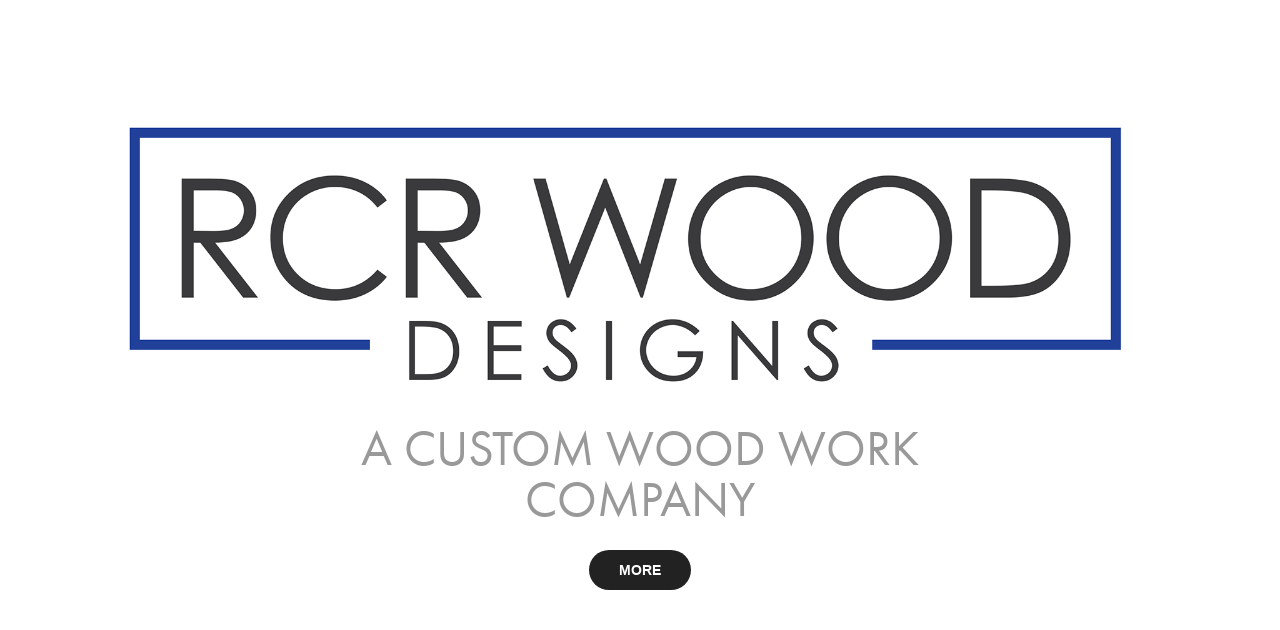

--- FILE ---
content_type: text/html; charset=utf-8
request_url: https://rcrwood.com/
body_size: 2030
content:
<!DOCTYPE HTML>
<html lang="en-US">
<head>
  <meta charset="UTF-8" />
  <meta name="viewport" content="width=device-width, initial-scale=1" />
      <meta name="twitter:card"  content="summary_large_image" />
      <meta name="twitter:site"  content="@AdobePortfolio" />
      <meta  property="og:title" content="RCR WOOD DESIGNS" />
      <meta  property="og:image" content="https://cdn.myportfolio.com/7ee741cb-ba1e-441a-88c9-985334461abd/24095cda-7662-4c8c-9834-b4d8c91480bf_rw_600.png?h=e269851b3141d061c4b552e409543129" />
        <link rel="icon" href="https://cdn.myportfolio.com/7ee741cb-ba1e-441a-88c9-985334461abd/4a45bfab-d56d-47d9-893b-b4ea92cfa104_carw_1x1x32.png?h=fa44b36fe768b5b849ada0c668a20ff6" />
        <link rel="apple-touch-icon" href="https://cdn.myportfolio.com/7ee741cb-ba1e-441a-88c9-985334461abd/d6d096b7-d816-46ac-809e-8d94b02730be_carw_1x1x180.jpg?h=a4fbe12fb90856287fa34d403d3b7000" />
      <link rel="stylesheet" href="/dist/css/main.css" type="text/css" />
      <link rel="stylesheet" href="https://cdn.myportfolio.com/7ee741cb-ba1e-441a-88c9-985334461abd/3ed089d719f1db0f239d36d1a93ded301757963728.css?h=f3385d55354fd515d79ce33a0cc73a60" type="text/css" />
    <link rel="canonical" href="https://rcrwood.com/rcr-wood-designs" />
      <title>RCR WOOD DESIGNS</title>
    <script type="text/javascript" src="//use.typekit.net/ik/[base64].js?cb=8dae7d4d979f383d5ca1dd118e49b6878a07c580" async onload="
    try {
      window.Typekit.load();
    } catch (e) {
      console.warn('Typekit not loaded.');
    }
    "></script>
</head>
  <body class="transition-enabled">    <section class="splash centered e2e-site-content">
      <div class="outer-wrap">
        <div class="centered-content-wrap js-site-wrap splash-modules">
      <div class='page-background-video page-background-video-with-panel'>
      </div>
      <div class="page-content js-page-content" data-context="pages" data-identity="id:p63c6cb20ba03fbae862ed900334462d9c62752850c382e00f0f8e">
        <div id="project-canvas" class="js-project-modules modules content">
          <div id="project-modules">
              
              <div class="project-module module image project-module-image js-js-project-module"  style="padding-top: px;
padding-bottom: px;
">

  

  
     <div class="js-lightbox" data-src="https://cdn.myportfolio.com/7ee741cb-ba1e-441a-88c9-985334461abd/24095cda-7662-4c8c-9834-b4d8c91480bf.png?h=0b10fceaeeb868e86d93c56230abde7b">
           <img
             class="js-lazy e2e-site-project-module-image"
             src="[data-uri]"
             data-src="https://cdn.myportfolio.com/7ee741cb-ba1e-441a-88c9-985334461abd/24095cda-7662-4c8c-9834-b4d8c91480bf_rw_1920.png?h=3b85ffaf1bc97d3ffd9e3e36ef498ee6"
             data-srcset="https://cdn.myportfolio.com/7ee741cb-ba1e-441a-88c9-985334461abd/24095cda-7662-4c8c-9834-b4d8c91480bf_rw_600.png?h=e269851b3141d061c4b552e409543129 600w,https://cdn.myportfolio.com/7ee741cb-ba1e-441a-88c9-985334461abd/24095cda-7662-4c8c-9834-b4d8c91480bf_rw_1200.png?h=4d8f15244d1bbf20e3bc36116d6f835a 1200w,https://cdn.myportfolio.com/7ee741cb-ba1e-441a-88c9-985334461abd/24095cda-7662-4c8c-9834-b4d8c91480bf_rw_1920.png?h=3b85ffaf1bc97d3ffd9e3e36ef498ee6 1920w,"
             data-sizes="(max-width: 1920px) 100vw, 1920px"
             width="1920"
             height="0"
             style="padding-bottom: 26.83%; background: rgba(0, 0, 0, 0.03)"
             
           >
     </div>
  

</div>

              
              
              
              
              
              
              
              
              
              
              
              
              
              <div class="project-module module text project-module-text align- js-project-module e2e-site-project-module-text">
  <div class="rich-text js-text-editable module-text"><div class="title"><span class="texteditor-inline-color" style="color:#999999;"><span style="font-family:ftnk; font-weight:400;"><span style="font-size:50px;" class="texteditor-inline-fontsize">A CUSTOM WOOD WORK COMPANY</span></span></span></div></div>
</div>

              
              
              
              
              <div class="js-project-module project-module module button project-module-button" data-id="m63c6cb20c13213c501e329e9f1d3e58e3fafdbce22f57b56068bf"  style=" padding-top: px;
padding-bottom: px;
">
    <div class="button-container" style="">
      <a href="/work" class="button-module preserve-whitespace--nowrap">MORE</a>
      
    </div>
</div>

              
              
              
              
              
              
              
              
              
          </div>
        </div>
      </div>
        </div>
      </div>
    </section>
</body>
<script type="text/javascript">
  // fix for Safari's back/forward cache
  window.onpageshow = function(e) {
    if (e.persisted) { window.location.reload(); }
  };
</script>
  <script type="text/javascript">var __config__ = {"page_id":"p63c6cb20ba03fbae862ed900334462d9c62752850c382e00f0f8e","theme":{"name":"marta"},"pageTransition":true,"linkTransition":true,"disableDownload":false,"localizedValidationMessages":{"required":"This field is required","Email":"This field must be a valid email address"},"lightbox":{"enabled":true,"color":{"opacity":0.94,"hex":"#fff"}},"cookie_banner":{"enabled":false}};</script>
  <script type="text/javascript" src="/site/translations?cb=8dae7d4d979f383d5ca1dd118e49b6878a07c580"></script>
  <script type="text/javascript" src="/dist/js/main.js?cb=8dae7d4d979f383d5ca1dd118e49b6878a07c580"></script>
</html>
